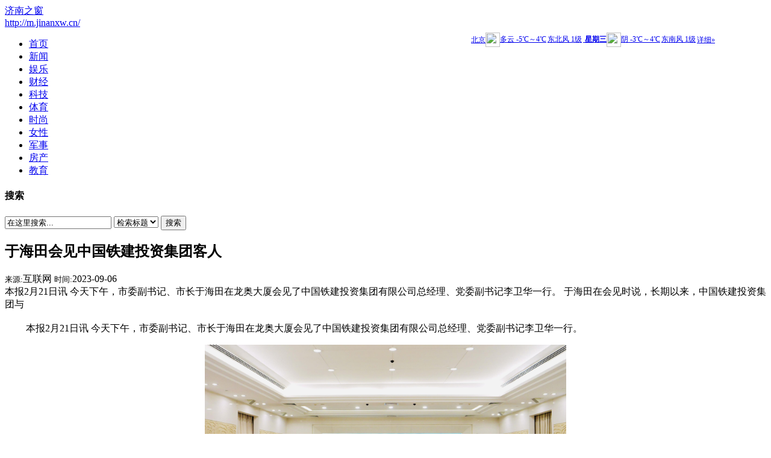

--- FILE ---
content_type: text/html
request_url: http://m.jinanxw.cn/dongtai/2023090635145.html
body_size: 10838
content:
<!DOCTYPE html PUBLIC "-//W3C//DTD XHTML 1.0 Transitional//EN" "http://www.w3.org/TR/xhtml1/DTD/xhtml1-transitional.dtd">
<html xmlns="http://www.w3.org/1999/xhtml">
<head>
<meta http-equiv="Content-Type" content="text/html; charset=utf-8" />
<title>于海田会见中国铁建投资集团客人_</title>
<meta name="keywords" content="于海田,会见,中国,铁建,投资,集团,客人,本报," />
<meta name="description" content="本报2月21日讯 今天下午，市委副书记、市长于海田在龙奥大厦会见了中国铁建投资集团有限公司总经理、党委副书记李卫华一行。 于海田在会见时说，长期以来，中国铁建投资集团与" />
<link href="http://cncaijing.cn/templets/default/style/dedecms.css" rel="stylesheet" media="screen" type="text/css" />
<meta http-equiv="mobile-agent" content="format=xhtml;url=http://cncaijing.cn/m/view.php?aid=35145">
<script type="text/javascript">if(window.location.toString().indexOf('pref=padindex') != -1){}else{if(/AppleWebKit.*Mobile/i.test(navigator.userAgent) || (/MIDP|SymbianOS|NOKIA|SAMSUNG|LG|NEC|TCL|Alcatel|BIRD|DBTEL|Dopod|PHILIPS|HAIER|LENOVO|MOT-|Nokia|SonyEricsson|SIE-|Amoi|ZTE/.test(navigator.userAgent))){if(window.location.href.indexOf("?mobile")<0){try{if(/Android|Windows Phone|webOS|iPhone|iPod|BlackBerry/i.test(navigator.userAgent)){window.location.href="http://cncaijing.cn/m/view.php?aid=35145";}else if(/iPad/i.test(navigator.userAgent)){}else{}}catch(e){}}}}</script>
<script language="javascript" type="text/javascript" src="http://cncaijing.cn/include/dedeajax2.js"></script>


</head>
<body class="articleview">
<div class="header">
	<div class="clearfix pc_header">
	<div class="site_head_nav">
		<a href="http://m.jinanxw.cn/">济南之窗</a>
	</div>
	<div class="site_head_nav_right">
		<a href="http://m.jinanxw.cn/" target="_blank">http://m.jinanxw.cn/</a>
	</div>
	<div class="weather">
		<iframe width="490" scrolling="no" height="40" frameborder="0" allowtransparency="true" style="float:right;margin-top:7px;text-align:right;" src="http://i.tianqi.com/index.php?c=code&id=1&bgc=%23&icon=1&wind=1&num=2"></iframe>
	</div>
</div>

	<!-- //菜单 -->
	<div class="module blue mT10 wrapper w963">
  	<div class="top">
    	<!-- //如果不使用currentstyle，可以在channel标签加入 cacheid='channeltoplist' 属性提升性能 -->
    <div id="navMenu">
    	<ul>
      	<li><a href='/'><span>首页</span></a></li>
      	
      	<li><a href='http://m.jinanxw.cn/xinwen/' ><span>新闻</span></a></li>
      	
      	<li><a href='http://m.jinanxw.cn/yule/' ><span>娱乐</span></a></li>
      	
      	<li><a href='http://m.jinanxw.cn/caijing/' ><span>财经</span></a></li>
      	
      	<li><a href='http://m.jinanxw.cn/keji/' ><span>科技</span></a></li>
      	
      	<li><a href='http://m.jinanxw.cn/tiyu/' ><span>体育</span></a></li>
      	
      	<li><a href='http://m.jinanxw.cn/shishang/' ><span>时尚</span></a></li>
      	
      	<li><a href='http://m.jinanxw.cn/nvxing/' ><span>女性</span></a></li>
      	
      	<li><a href='http://m.jinanxw.cn/junshi/' ><span>军事</span></a></li>
      	
      	<li><a href='http://m.jinanxw.cn/fangchan/' ><span>房产</span></a></li>
      	
      	<li><a href='http://m.jinanxw.cn/jiaoyu/' ><span>教育</span></a></li>
      	
    	</ul>
    </div>	
    <div class="search">
      <form  name="formsearch" action="http://cncaijing.cn/plus/search.php">
        <div class="form">
          <h4>搜索</h4>
           <input type="hidden" name="kwtype" value="0" />
           <input name="q" type="text" class="search-keyword" id="search-keyword" value="在这里搜索..." onfocus="if(this.value=='在这里搜索...'){this.value='';}"  onblur="if(this.value==''){this.value='在这里搜索...';}" />
           <select name="searchtype" class="search-option" id="search-option">
               <option value="title" selected='1'>检索标题</option>
               <option value="titlekeyword">智能模糊</option>
           </select>
          <button type="submit" class="search-submit">搜索</button>
        </div>
        </form>
        
    </div><!-- //search -->
		</div>
	</div>
</div><!-- //header -->

<!-- /header -->
<div class="w960 center clear mt1">
<div class="pleft">

 <!-- /place -->
 <div class="viewbox">
  <div class="title">
   <h2>于海田会见中国铁建投资集团客人</h2>
  </div>
  <!-- /title -->
  <div class="info"><small>来源:</small>互联网  <small>时间:</small>2023-09-06 </div>
  <!-- /info -->
  
  <div class="intro">本报2月21日讯 今天下午，市委副书记、市长于海田在龙奥大厦会见了中国铁建投资集团有限公司总经理、党委副书记李卫华一行。 于海田在会见时说，长期以来，中国铁建投资集团与</div>
  
  <div class="content">
   <table width='100%'>
    <tr>
     <td>
      <p>　　本报2月21日讯 今天下午，市委副书记、市长于海田在龙奥大厦会见了中国铁建投资集团有限公司总经理、党委副书记李卫华一行。</p><p style="text-align: center;"><img alt="于海田会见中国铁建投资集团客人" src="http://m.jinanxw.cn/uploads/allimg/202309/0906310.jpg" style="width: 600px; height: 383px;" /></p><p>　　于海田在会见时说，长期以来，中国铁建投资集团与济南市保持了良好的合作关系，为济南城市基础设施建设和公共服务水平提升作出了积极贡献。当前，济南正处在加快新旧动能转换、实现高质量发展的关键期、机遇期、黄金期，为双方进一步深化合作提供了广阔空间。希望中国铁建投资集团充分发挥技术、资源、资金、平台等优势，积极参与济南城市建设发展，在持续做好现有项目投资建设的同时，围绕市政道路、城市综合开发、城市更新、产业发展等领域，布局更多重大项目，更好助力省会绿色低碳高质量发展，共享济南发展红利。我们将持续打造市场化、法治化、国际化营商环境，以最大的诚意、最实的举措，为企业在济南投资发展提供最优质的服务保障。</p><p>　　市政府秘书长王品木参加会见。</p>
      
      </td>
    </tr>
   </table>
  </div>
  <!-- /content -->
    <div class="dede_pages">
   <ul class="pagelist">
    
   </ul>
  </div>
  
  <!-- /pages -->
  

  <div class="boxoff"> <strong>------分隔线----------------------------</strong> </div>
  <div class="handle">
   <div class="context">
    <ul>


     <li>上一篇：<a href='http://m.jinanxw.cn/dongtai/2023082935002.html'>市国土空间规划委员会主任委员会召开第四次会议 于海田主持并讲话</a> </li>
     <li>下一篇：没有了 </li>
    </ul>
   </div>
   <!-- /context -->
   <div class="actbox">
 
       </div>
     </div>
    </div>
  </div>


<div class="pright"> 
  <div>
   <dl class="tbox">
    <dt><strong>栏目列表</strong></dt>
    <dd>
     <ul class="d6">
      
      <li><a href='http://m.jinanxw.cn/xinwen/'>新闻</a></li>
      
      <li><a href='http://m.jinanxw.cn/yule/'>娱乐</a></li>
      
      <li><a href='http://m.jinanxw.cn/caijing/'>财经</a></li>
      
      <li><a href='http://m.jinanxw.cn/keji/'>科技</a></li>
      
      <li><a href='http://m.jinanxw.cn/tiyu/'>体育</a></li>
      
      <li><a href='http://m.jinanxw.cn/shishang/'>时尚</a></li>
      
      <li><a href='http://m.jinanxw.cn/nvxing/'>女性</a></li>
      
      <li><a href='http://m.jinanxw.cn/junshi/'>军事</a></li>
      
      <li><a href='http://m.jinanxw.cn/fangchan/'>房产</a></li>
      
      <li><a href='http://m.jinanxw.cn/jiaoyu/'>教育</a></li>
      <li><a href='http://m.jinanxw.cn/dongtai/' class='thisclass'>动态</a></li>
      <li><a href='http://m.jinanxw.cn/jiankang/'>健康</a></li>
      
     </ul>
    </dd>
   </dl>
  </div>

  <div class="commend mt1">
   <dl class="tbox light">
    <dt class='light'><strong>推荐内容</strong></dt>
    <dd class='light'>
     <ul class="d4">
      <li><a href="http://m.jinanxw.cn/dongtai/2020070622533.html">围绕产业链开展技术创新</a>
       <p>...</p>
      </li>
<li><a href="http://m.jinanxw.cn/dongtai/2020070622531.html">增强金融服务“三农”的能力  促进</a>
       <p>...</p>
      </li>
<li><a href="http://m.jinanxw.cn/dongtai/2020070622529.html">王辉：大力推进社会信用法治化</a>
       <p>...</p>
      </li>
<li><a href="http://m.jinanxw.cn/dongtai/2020070622525.html">构建“智慧农批” 优化城市管理</a>
       <p>...</p>
      </li>
<li><a href="http://m.jinanxw.cn/dongtai/2020041119831.html">破除制约劳动教育发展的瓶颈</a>
       <p>...</p>
      </li>
<li><a href="http://m.jinanxw.cn/dongtai/2020041119826.html">筑牢祖国北方重要生态安全屏障</a>
       <p>...</p>
      </li>

     </ul>
    </dd>
   </dl>
  </div>
  <!-- /commend -->
  <div class="hot mt1">
   <dl class="tbox light">
    <dt class='light'><strong>热点内容</strong></dt>
    <dd class='light'>
     <ul class="c1 ico2">
      <li><a href="http://m.jinanxw.cn/dongtai/2023090635145.html">于海田会见中国铁建投资</a></li>
<li><a href="http://m.jinanxw.cn/dongtai/2023082935002.html">市国土空间规划委员会主</a></li>
<li><a href="http://m.jinanxw.cn/dongtai/2023082935000.html">济南大学着力打造“雁阵</a></li>
<li><a href="http://m.jinanxw.cn/dongtai/2023082934998.html">济南市场监管 “十查十看</a></li>
<li><a href="http://m.jinanxw.cn/dongtai/2023082934995.html">济南高新区“五个护航”</a></li>
<li><a href="http://m.jinanxw.cn/dongtai/2023072034875.html">卢一萍：叙写人马之间的</a></li>
<li><a href="http://m.jinanxw.cn/dongtai/2023072034873.html">全民“悦”读 好书推荐</a></li>
<li><a href="http://m.jinanxw.cn/dongtai/2023072034864.html">醉仙谭峭？茅固、茅衷？</a></li>
<li><a href="http://m.jinanxw.cn/dongtai/2023072034860.html">力争年内开工，济南火车</a></li>
<li><a href="http://m.jinanxw.cn/dongtai/2023071734743.html">卧牛山脚下建起幼儿园</a></li>

     </ul>
    </dd>
   </dl>
  </div>
  
 </div>
 <!-- /pright -->
</div>

﻿<!-- //底部模板 -->
<div class="footer w960 center mt1 clear">
    <div class="footer_left"></div>
    <div class="footer_body">
	<p class="powered">    
		   
		Copyright © 2010 - 2020 <a href="http://m.jinanxw.cn/">济南之窗</a>版权所有</div></p> 
   </div>
   <div class="footer_right"></div>
</div>
<!-- /footer -->
<!-- /footer -->

</body>
</html>


--- FILE ---
content_type: text/html; charset=UTF-8
request_url: http://i.tianqi.com/index.php?c=code&id=1&bgc=%23&icon=1&wind=1&num=2
body_size: 2165
content:
<html   ><head>
    <meta http-equiv="Content-Type" content="text/html; charset=utf-8">
    <title>北京天气预报代码调用</title>
    <link href="//static.tianqistatic.com/static/css/mobile.css?x=2" rel="stylesheet" type="text/css">
    <script type="text/javascript">
        var color = bgcolor = bdcolor = site = icon = "";
        var num = 0;
        document.addEventListener('DOMContentLoaded', function() {
            init();
            var pngtqico = document.querySelectorAll('.pngtqico');
            if (typeof(icon) != 'undefined' && icon != '') {
                pngtqico.forEach(function(element, i) {
                    if (element.src.indexOf('tianqibig') > 1) {
                        element.src = element.src.replace("tianqibig", icon);
                    } else {
                        element.src = element.src.replace("/tianqi/", '/' + icon + '/');
                    }
                });
            } else {
                icon = 'tqicon1';
            }
            if (typeof(bgcolor) != 'undefined' && bgcolor != '') {
                document.getElementById('mobile1').style.backgroundColor = bgcolor;
            }
            if (typeof(bdcolor) != 'undefined' && bdcolor != '') {
                document.getElementById('mobile1').style.border = '1px solid ' + bdcolor;
            }
            if (typeof(color) != 'undefined' && color != '') {
                var mobileLinks = document.querySelectorAll('#mobile1 a');
                mobileLinks.forEach(function(link) {
                    link.style.color = color;
                });
                var f1Elements = document.querySelectorAll('#mobile1 .f1');
                f1Elements.forEach(function(element) {
                    element.style.color = color;
                });
            }
            if (typeof(site) != 'undefined' && site == 'zgwdq') {
                var linkMore = document.getElementById('link_more');
                if (linkMore) {
                    linkMore.innerHTML = '[<a class="cc30" href="//www.tianqi.com/data/html/code_city.html?site=sds">更换城市</a>]';
                }
            }
            if (typeof(wind) != 'undefined' && wind == 0) {
                var windElements = document.querySelectorAll('#mobile1 span.wind');
                windElements.forEach(function(element) {
                    element.remove();
                });
            }
            if (typeof(textalign) != 'undefined' && textalign == 1) {
                document.body.classList.add('flex');
            }
        });
        function init() {
            if (num == 0) num = 2;
            if (num == 1) {
                var forecastElements = document.querySelectorAll('div.divForecastWeather');
                forecastElements.forEach(function(element) {
                    element.remove();
                });
            }
            if (typeof(icon) != 'undefined' && icon != '') {
                var pngtqicoElements = document.querySelectorAll('img.pngtqico');
                pngtqicoElements.forEach(function(element, i) {
                    element.src = element.src.replace("images/tianqi", "images/" + icon);
                });
            }
        }
    </script>
    <style type="text/css">
        .cityname{height:22px; line-height:25px;}
        .flex{display:flex;justify-content: center;align-items: center;}
        #mobile1{
            overflow:initial!important;
            display:flex!important;
            height:inherit!important;
            align-items:center;
        }
        #mobile1 a{
            display:flex!important;
            align-items:center!important;
        }
    </style>
</head>
<body marginwidth="0" marginheight="0" style="background-color:transparent;overflow:hidden;font-size: 12px">
<div id="mobile1" class="code1 zishiying" style="width: max-content;"> 
    <a target="_blank"  href="https://www.tianqi.com/beijing/?tq" title="北京天气预报,点击查看 北京未来七天天气预报 ">
        <div class="">北京</div>
        <div class="divCurrentWeather">
            <img class="pngtqico" align="absmiddle" src="https://plugin.tianqistatic.com/static/images/tianqibig/b1.png" style="border:0;width:20px;height:20px">多云            <span class="cc30 f1">-5℃</span>～<span class="c390 f1">4℃</span><span class="wind" style="padding:0 2px;">东北风 1级</span>
            <strong>星期三</strong>
        </div>
        <div class="divForecastWeather">
            <img class="pngtqico" align="absmiddle" src="https://plugin.tianqistatic.com/static/images/tianqibig/b32.png" style="border:0;width:20px;height:20px">阴            <span class="cc30 f1">-3℃</span>～<span class="c390 f1">4℃</span><span class="wind" style="padding:0 2px;">东南风 1级</span>
        </div>
    </a>
    <div id="link_more" class="order">
                <a target="_blank"  href="https://www.tianqi.com/beijing/?tq">详细&raquo;</a>
            </div>
</div>
<div style="display: none;">
</div><div style="display: none;">
    <script type="text/javascript">
        var _hmt = _hmt || [];
        (function() {
            var hm = document.createElement("script");
            hm.src = "https://hm.baidu.com/hm.js?86f43783acc56b0c8abb5bb039edc763";
            var s = document.getElementsByTagName("script")[0];
            s.parentNode.insertBefore(hm, s);
        })();
    </script>
</div>
<script>
    var site = ''==0?'16':'';
    var body = document.querySelector('body')
    var pngtqico = document.querySelectorAll('.pngtqico');     
    (function(){
        if(hasMobile()){
            site = 15
            for(var i = 0; i<pngtqico.length;i++){
            pngtqico[i].style.width = 1.5* (site/4.5) + 'vw'
            pngtqico[i].style.height = 1.5* (site/4.5) + 'vw'
        }
            site = (site/4.5) + 'vw'
            body.style.fontSize = site
        }else{
            for(var i = 0; i<pngtqico.length;i++){
            pngtqico[i].style.width = 1.5* site
            pngtqico[i].style.height = 1.5* site
        }
        }
    })()
    function hasMobile() {
        let isMobile = false
        if (navigator.userAgent.match(/(phone|pad|pod|iPhone|iPod|ios|iPad|Android|Mobile|BlackBerry|IEMobile|MQQBrowser|JUC|Fennec|wOSBrowser|BrowserNG|WebOS|Symbian|Windows Phone)/i)) {
            isMobile = true
        }
        return isMobile
    }
</script>
</body></html><script type="text/javascript">num=2;color="#";bgcolor="#";icon="tqicon1";wind=1;temp=0;document.domain = "tianqi.com";document.cookie="PATHURL=c=code&id=1&bgc=%23&icon=1&wind=1&num=2;domain=.tianqi.com";</script>